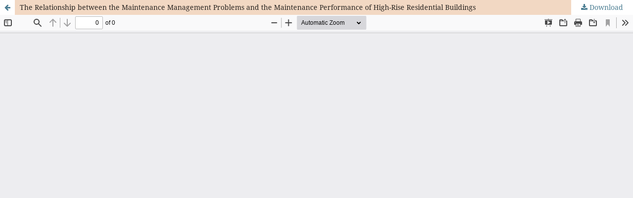

--- FILE ---
content_type: text/html; charset=utf-8
request_url: https://intrest.utm.my/index.php/intrest/article/view/311/156
body_size: 3621
content:
<!DOCTYPE html>
<html lang="en-US" xml:lang="en-US">
<head>
	<meta http-equiv="Content-Type" content="text/html; charset=utf-8" />
	<meta name="viewport" content="width=device-width, initial-scale=1.0">
	<title>View of The Relationship between the Maintenance Management Problems and the Maintenance Performance of High-Rise Residential Buildings</title>

	
<meta name="generator" content="Open Journal Systems 3.3.0.17">
<link rel="alternate" type="application/atom+xml" href="https://intrest.utm.my/index.php/intrest/gateway/plugin/AnnouncementFeedGatewayPlugin/atom">
<link rel="alternate" type="application/rdf+xml" href="https://intrest.utm.my/index.php/intrest/gateway/plugin/AnnouncementFeedGatewayPlugin/rss">
<link rel="alternate" type="application/rss+xml" href="https://intrest.utm.my/index.php/intrest/gateway/plugin/AnnouncementFeedGatewayPlugin/rss2">
	<link rel="stylesheet" href="https://intrest.utm.my/index.php/intrest/$$$call$$$/page/page/css?name=stylesheet" type="text/css" /><link rel="stylesheet" href="https://intrest.utm.my/lib/pkp/styles/fontawesome/fontawesome.css?v=3.3.0.17" type="text/css" /><link rel="stylesheet" href="https://intrest.utm.my/public/journals/1/styleSheet.css?d=2025-06-06+11%3A23%3A22" type="text/css" />
	<script src="https://intrest.utm.my/lib/pkp/lib/vendor/components/jquery/jquery.min.js?v=3.3.0.17" type="text/javascript"></script><script src="https://intrest.utm.my/lib/pkp/lib/vendor/components/jqueryui/jquery-ui.min.js?v=3.3.0.17" type="text/javascript"></script><script src="https://intrest.utm.my/plugins/themes/default/js/lib/popper/popper.js?v=3.3.0.17" type="text/javascript"></script><script src="https://intrest.utm.my/plugins/themes/default/js/lib/bootstrap/util.js?v=3.3.0.17" type="text/javascript"></script><script src="https://intrest.utm.my/plugins/themes/default/js/lib/bootstrap/dropdown.js?v=3.3.0.17" type="text/javascript"></script><script src="https://intrest.utm.my/plugins/themes/default/js/main.js?v=3.3.0.17" type="text/javascript"></script>
</head>
<body class="pkp_page_article pkp_op_view">

		<header class="header_view">

		<a href="https://intrest.utm.my/index.php/intrest/article/view/311" class="return">
			<span class="pkp_screen_reader">
									Return to Article Details
							</span>
		</a>

		<a href="https://intrest.utm.my/index.php/intrest/article/view/311" class="title">
			The Relationship between the Maintenance Management Problems and the Maintenance Performance of High-Rise Residential Buildings
		</a>

		<a href="https://intrest.utm.my/index.php/intrest/article/download/311/156/1834" class="download" download>
			<span class="label">
				Download
			</span>
			<span class="pkp_screen_reader">
				Download PDF
			</span>
		</a>

	</header>

	<script type="text/javascript">
		// Creating iframe's src in JS instead of Smarty so that EZProxy-using sites can find our domain in $pdfUrl and do their rewrites on it.
		$(document).ready(function() {
			var urlBase = "https://intrest.utm.my/plugins/generic/pdfJsViewer/pdf.js/web/viewer.html?file=";
			var pdfUrl = "https://intrest.utm.my/index.php/intrest/article/download/311/156/1834";
			$("#pdfCanvasContainer > iframe").attr("src", urlBase + encodeURIComponent(pdfUrl));
		});
	</script>

	<div id="pdfCanvasContainer" class="galley_view">
				<iframe src="" width="100%" height="100%" style="min-height: 500px;" title="PDF of The Relationship between the Maintenance Management Problems and the Maintenance Performance of High-Rise Residential Buildings" allowfullscreen webkitallowfullscreen></iframe>
	</div>
	
</body>
</html>
